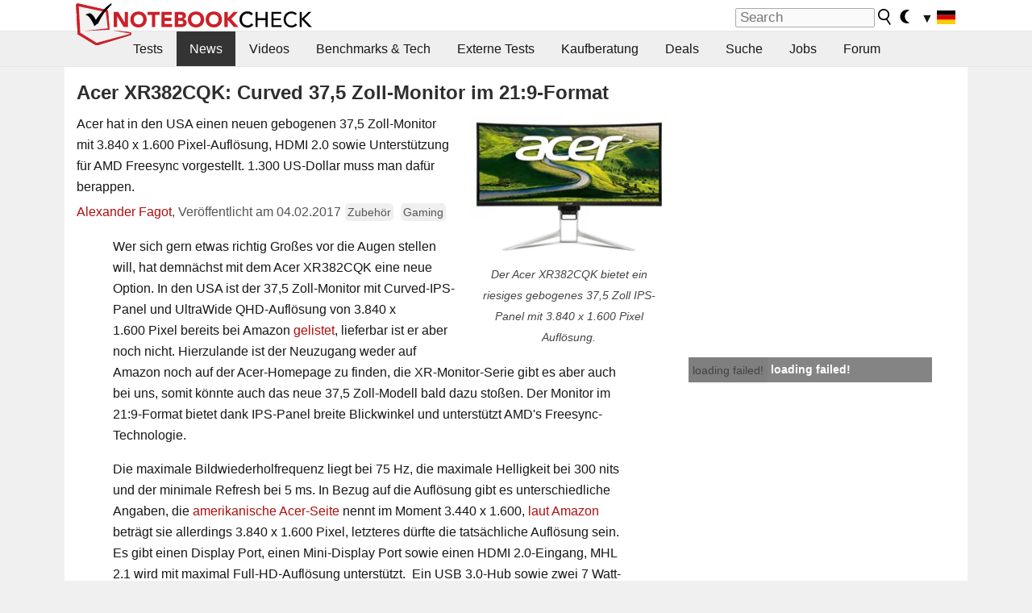

--- FILE ---
content_type: image/svg+xml
request_url: https://www.notebookcheck.com/fileadmin/templates/images/sociallinks/linkedin_logo.svg
body_size: -22
content:
<?xml version="1.0" ?><svg height="72" viewBox="0 0 72 72" width="72" xmlns="http://www.w3.org/2000/svg"><g fill="none" fill-rule="evenodd"><path d="M8,72 L64,72 C68.418278,72 72,68.418278 72,64 L72,8 C72,3.581722 68.418278,-8.11624501e-16 64,0 L8,0 C3.581722,8.11624501e-16 -5.41083001e-16,3.581722 0,8 L0,64 C5.41083001e-16,68.418278 3.581722,72 8,72 Z" fill="#007EBB"/><path d="M62,62 L51.315625,62 L51.315625,43.8021149 C51.315625,38.8127542 49.4197917,36.0245323 45.4707031,36.0245323 C41.1746094,36.0245323 38.9300781,38.9261103 38.9300781,43.8021149 L38.9300781,62 L28.6333333,62 L28.6333333,27.3333333 L38.9300781,27.3333333 L38.9300781,32.0029283 C38.9300781,32.0029283 42.0260417,26.2742151 49.3825521,26.2742151 C56.7356771,26.2742151 62,30.7644705 62,40.051212 L62,62 Z M16.349349,22.7940133 C12.8420573,22.7940133 10,19.9296567 10,16.3970067 C10,12.8643566 12.8420573,10 16.349349,10 C19.8566406,10 22.6970052,12.8643566 22.6970052,16.3970067 C22.6970052,19.9296567 19.8566406,22.7940133 16.349349,22.7940133 Z M11.0325521,62 L21.769401,62 L21.769401,27.3333333 L11.0325521,27.3333333 L11.0325521,62 Z" fill="#FFF"/></g></svg>

--- FILE ---
content_type: application/javascript; charset=utf-8
request_url: https://fundingchoicesmessages.google.com/f/AGSKWxXW4SToxm7P5F3MkLCBxrUkfi_d7tFANKbHfC5LwRmbZBFl_DMpV2BTBGFc2LWdOE7I4V32K-9kOga7idfqOeccYJ0MfT4gGJbUy6HvaTe8wPqUJwOG_eD9qtXZ0_2ifQXuSqt9L91_S8qDTKJrebp3FIpmHbm8rvZyI-cqjFBmVW9LYL3q-VWgT694/_/ad_image./ads_start./services/getbanner?-adswizz-/randomad2.
body_size: -1291
content:
window['1bd40ecd-589a-4ec9-8b17-6ab548cd2c67'] = true;

--- FILE ---
content_type: application/javascript; charset=utf-8
request_url: https://fundingchoicesmessages.google.com/f/AGSKWxXc8QkFINrFEU0TCThmRxXFm1c28jtmzTkDBy3rGNUTMYNRB5yJbhEDj5wG00NSVKFt9RGUNMYDw-dv0xWA2uJkxbBK8x_j4fmE5HqH0HYxNS2DTjNS9zbULlCS2MWPALmiRD1ttA==?fccs=W251bGwsbnVsbCxudWxsLG51bGwsbnVsbCxudWxsLFsxNzY4NjM0MzYzLDE0OTAwMDAwMF0sbnVsbCxudWxsLG51bGwsW251bGwsWzcsNl0sbnVsbCxudWxsLG51bGwsbnVsbCxudWxsLG51bGwsbnVsbCxudWxsLG51bGwsMV0sImh0dHBzOi8vd3d3Lm5vdGVib29rY2hlY2suY29tL0FjZXItWFIzODJDUUstQ3VydmVkLTM3LTUtWm9sbC1Nb25pdG9yLWltLTIxLTktRm9ybWF0LjE5NTYyMi4wLmh0bWwiLG51bGwsW1s4LCJNOWxrelVhWkRzZyJdLFs5LCJlbi1VUyJdLFsxNiwiWzEsMSwxXSJdLFsxOSwiMiJdLFsxNywiWzBdIl0sWzI0LCIiXSxbMjksImZhbHNlIl1dXQ
body_size: 117
content:
if (typeof __googlefc.fcKernelManager.run === 'function') {"use strict";this.default_ContributorServingResponseClientJs=this.default_ContributorServingResponseClientJs||{};(function(_){var window=this;
try{
var np=function(a){this.A=_.t(a)};_.u(np,_.J);var op=function(a){this.A=_.t(a)};_.u(op,_.J);op.prototype.getWhitelistStatus=function(){return _.F(this,2)};var pp=function(a){this.A=_.t(a)};_.u(pp,_.J);var qp=_.Zc(pp),rp=function(a,b,c){this.B=a;this.j=_.A(b,np,1);this.l=_.A(b,_.Nk,3);this.F=_.A(b,op,4);a=this.B.location.hostname;this.D=_.Dg(this.j,2)&&_.O(this.j,2)!==""?_.O(this.j,2):a;a=new _.Og(_.Ok(this.l));this.C=new _.bh(_.q.document,this.D,a);this.console=null;this.o=new _.jp(this.B,c,a)};
rp.prototype.run=function(){if(_.O(this.j,3)){var a=this.C,b=_.O(this.j,3),c=_.dh(a),d=new _.Ug;b=_.fg(d,1,b);c=_.C(c,1,b);_.hh(a,c)}else _.eh(this.C,"FCNEC");_.lp(this.o,_.A(this.l,_.Ae,1),this.l.getDefaultConsentRevocationText(),this.l.getDefaultConsentRevocationCloseText(),this.l.getDefaultConsentRevocationAttestationText(),this.D);_.mp(this.o,_.F(this.F,1),this.F.getWhitelistStatus());var e;a=(e=this.B.googlefc)==null?void 0:e.__executeManualDeployment;a!==void 0&&typeof a==="function"&&_.Qo(this.o.G,
"manualDeploymentApi")};var sp=function(){};sp.prototype.run=function(a,b,c){var d;return _.v(function(e){d=qp(b);(new rp(a,d,c)).run();return e.return({})})};_.Rk(7,new sp);
}catch(e){_._DumpException(e)}
}).call(this,this.default_ContributorServingResponseClientJs);
// Google Inc.

//# sourceURL=/_/mss/boq-content-ads-contributor/_/js/k=boq-content-ads-contributor.ContributorServingResponseClientJs.en_US.M9lkzUaZDsg.es5.O/d=1/exm=ad_blocking_detection_executable,kernel_loader,loader_js_executable/ed=1/rs=AJlcJMzanTQvnnVdXXtZinnKRQ21NfsPog/m=cookie_refresh_executable
__googlefc.fcKernelManager.run('\x5b\x5b\x5b7,\x22\x5b\x5bnull,\\\x22notebookcheck.com\\\x22,\\\x22AKsRol-au2RGO30AAUzo1uU0pJ1okK83UPShlWWdyrg7AKY7hzW-TamvQ-UNoAu2dRZ5H9x4JP_e5sYKSDHToE8mJMTLXaYYxCFJs07WeatrlSLNnNfGqeCdSGBM8ASclrXimfhj7NZmjM1UF6dCrAAGoxfdqXNEaw\\\\u003d\\\\u003d\\\x22\x5d,null,\x5b\x5bnull,null,null,\\\x22https:\/\/fundingchoicesmessages.google.com\/f\/AGSKWxUmrRlnMA0JYMeXtIFdg6OEypdnjUOBDdJaaK_fM9Wkw68X_tjXADQXGhWbpNt7DA6no7J0p9rJsLMKFcOr6VSbZF56-SA_kaMiifXyKf19txt3l8h6whajGSqtzNDZDMD5KKZpNQ\\\\u003d\\\\u003d\\\x22\x5d,null,null,\x5bnull,null,null,\\\x22https:\/\/fundingchoicesmessages.google.com\/el\/AGSKWxVIsZydc8TbxBBB1emStPkqMTBw78pCmHhNdNrz_tw9RiDCbhpjRG7GHXhG8fYnEft9In9molBo5cEpRmvs9apFCP5Hry8FH5iXuP1N5LABTrfJSF9QcYn6YzaUHeDdF51LtGGjlQ\\\\u003d\\\\u003d\\\x22\x5d,null,\x5bnull,\x5b7,6\x5d,null,null,null,null,null,null,null,null,null,1\x5d\x5d,\x5b3,1\x5d\x5d\x22\x5d\x5d,\x5bnull,null,null,\x22https:\/\/fundingchoicesmessages.google.com\/f\/AGSKWxUETq-DQWZz1eivvg6D-0wQ6J9budQhhkPUAqAzcS41xamh66MEXO9Q65e1kcrR5bvk-FZcXG92kEEwbkMQBzOD9zz72DC79Ewpk6XCQ7ncxNFjpXZqetWyVYBgeAigPYaXZnvpNg\\u003d\\u003d\x22\x5d\x5d');}